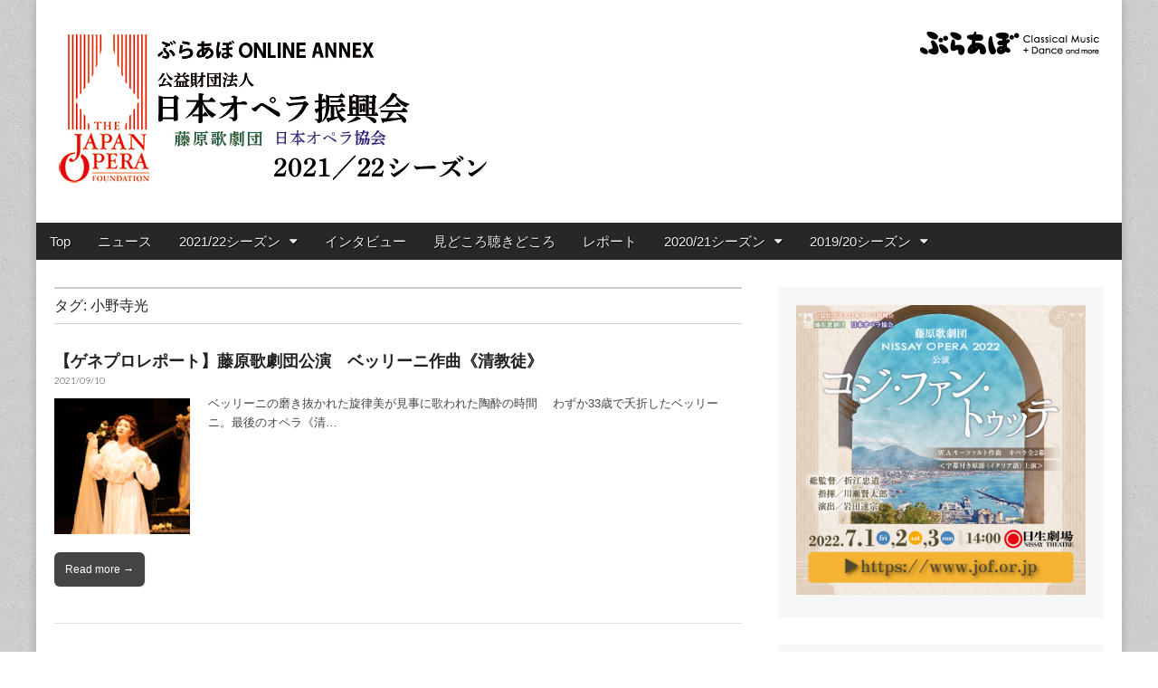

--- FILE ---
content_type: text/html; charset=UTF-8
request_url: https://ebravo.jp/jof/archives/tag/%E5%B0%8F%E9%87%8E%E5%AF%BA%E5%85%89
body_size: 33066
content:
<!DOCTYPE html>
<html lang="ja">
<head>
	<meta charset="UTF-8">
	<meta name="viewport" content="width=device-width, initial-scale=1.0">
	<link rel="profile" href="http://gmpg.org/xfn/11">
	<link rel="pingback" href="https://ebravo.jp/jof/xmlrpc.php">
	<!--[if IE]><script src="https://ebravo.jp/jof/wp-content/themes/magazine-premium2010/library/js/html5.js"></script><![endif]-->
	<title>小野寺光 &#8211; 日本オペラ振興会</title>
<meta name='robots' content='max-image-preview:large' />
<link rel='dns-prefetch' href='//fonts.googleapis.com' />
<link rel='dns-prefetch' href='//s.w.org' />
<link rel="alternate" type="application/rss+xml" title="日本オペラ振興会 &raquo; フィード" href="https://ebravo.jp/jof/feed" />
<link rel="alternate" type="application/rss+xml" title="日本オペラ振興会 &raquo; コメントフィード" href="https://ebravo.jp/jof/comments/feed" />
<link rel="alternate" type="application/rss+xml" title="日本オペラ振興会 &raquo; 小野寺光 タグのフィード" href="https://ebravo.jp/jof/archives/tag/%e5%b0%8f%e9%87%8e%e5%af%ba%e5%85%89/feed" />
		<!-- This site uses the Google Analytics by MonsterInsights plugin v8.15 - Using Analytics tracking - https://www.monsterinsights.com/ -->
							<script src="//www.googletagmanager.com/gtag/js?id=G-LY0JGVB9X1"  data-cfasync="false" data-wpfc-render="false" type="text/javascript" async></script>
			<script data-cfasync="false" data-wpfc-render="false" type="text/javascript">
				var mi_version = '8.15';
				var mi_track_user = true;
				var mi_no_track_reason = '';
				
								var disableStrs = [
										'ga-disable-G-LY0JGVB9X1',
															'ga-disable-UA-130926014-1',
									];

				/* Function to detect opted out users */
				function __gtagTrackerIsOptedOut() {
					for (var index = 0; index < disableStrs.length; index++) {
						if (document.cookie.indexOf(disableStrs[index] + '=true') > -1) {
							return true;
						}
					}

					return false;
				}

				/* Disable tracking if the opt-out cookie exists. */
				if (__gtagTrackerIsOptedOut()) {
					for (var index = 0; index < disableStrs.length; index++) {
						window[disableStrs[index]] = true;
					}
				}

				/* Opt-out function */
				function __gtagTrackerOptout() {
					for (var index = 0; index < disableStrs.length; index++) {
						document.cookie = disableStrs[index] + '=true; expires=Thu, 31 Dec 2099 23:59:59 UTC; path=/';
						window[disableStrs[index]] = true;
					}
				}

				if ('undefined' === typeof gaOptout) {
					function gaOptout() {
						__gtagTrackerOptout();
					}
				}
								window.dataLayer = window.dataLayer || [];

				window.MonsterInsightsDualTracker = {
					helpers: {},
					trackers: {},
				};
				if (mi_track_user) {
					function __gtagDataLayer() {
						dataLayer.push(arguments);
					}

					function __gtagTracker(type, name, parameters) {
						if (!parameters) {
							parameters = {};
						}

						if (parameters.send_to) {
							__gtagDataLayer.apply(null, arguments);
							return;
						}

						if (type === 'event') {
														parameters.send_to = monsterinsights_frontend.v4_id;
							var hookName = name;
							if (typeof parameters['event_category'] !== 'undefined') {
								hookName = parameters['event_category'] + ':' + name;
							}

							if (typeof MonsterInsightsDualTracker.trackers[hookName] !== 'undefined') {
								MonsterInsightsDualTracker.trackers[hookName](parameters);
							} else {
								__gtagDataLayer('event', name, parameters);
							}
							
														parameters.send_to = monsterinsights_frontend.ua;
							__gtagDataLayer(type, name, parameters);
													} else {
							__gtagDataLayer.apply(null, arguments);
						}
					}

					__gtagTracker('js', new Date());
					__gtagTracker('set', {
						'developer_id.dZGIzZG': true,
											});
										__gtagTracker('config', 'G-LY0JGVB9X1', {"forceSSL":"true"} );
															__gtagTracker('config', 'UA-130926014-1', {"forceSSL":"true"} );
										window.gtag = __gtagTracker;										(function () {
						/* https://developers.google.com/analytics/devguides/collection/analyticsjs/ */
						/* ga and __gaTracker compatibility shim. */
						var noopfn = function () {
							return null;
						};
						var newtracker = function () {
							return new Tracker();
						};
						var Tracker = function () {
							return null;
						};
						var p = Tracker.prototype;
						p.get = noopfn;
						p.set = noopfn;
						p.send = function () {
							var args = Array.prototype.slice.call(arguments);
							args.unshift('send');
							__gaTracker.apply(null, args);
						};
						var __gaTracker = function () {
							var len = arguments.length;
							if (len === 0) {
								return;
							}
							var f = arguments[len - 1];
							if (typeof f !== 'object' || f === null || typeof f.hitCallback !== 'function') {
								if ('send' === arguments[0]) {
									var hitConverted, hitObject = false, action;
									if ('event' === arguments[1]) {
										if ('undefined' !== typeof arguments[3]) {
											hitObject = {
												'eventAction': arguments[3],
												'eventCategory': arguments[2],
												'eventLabel': arguments[4],
												'value': arguments[5] ? arguments[5] : 1,
											}
										}
									}
									if ('pageview' === arguments[1]) {
										if ('undefined' !== typeof arguments[2]) {
											hitObject = {
												'eventAction': 'page_view',
												'page_path': arguments[2],
											}
										}
									}
									if (typeof arguments[2] === 'object') {
										hitObject = arguments[2];
									}
									if (typeof arguments[5] === 'object') {
										Object.assign(hitObject, arguments[5]);
									}
									if ('undefined' !== typeof arguments[1].hitType) {
										hitObject = arguments[1];
										if ('pageview' === hitObject.hitType) {
											hitObject.eventAction = 'page_view';
										}
									}
									if (hitObject) {
										action = 'timing' === arguments[1].hitType ? 'timing_complete' : hitObject.eventAction;
										hitConverted = mapArgs(hitObject);
										__gtagTracker('event', action, hitConverted);
									}
								}
								return;
							}

							function mapArgs(args) {
								var arg, hit = {};
								var gaMap = {
									'eventCategory': 'event_category',
									'eventAction': 'event_action',
									'eventLabel': 'event_label',
									'eventValue': 'event_value',
									'nonInteraction': 'non_interaction',
									'timingCategory': 'event_category',
									'timingVar': 'name',
									'timingValue': 'value',
									'timingLabel': 'event_label',
									'page': 'page_path',
									'location': 'page_location',
									'title': 'page_title',
								};
								for (arg in args) {
																		if (!(!args.hasOwnProperty(arg) || !gaMap.hasOwnProperty(arg))) {
										hit[gaMap[arg]] = args[arg];
									} else {
										hit[arg] = args[arg];
									}
								}
								return hit;
							}

							try {
								f.hitCallback();
							} catch (ex) {
							}
						};
						__gaTracker.create = newtracker;
						__gaTracker.getByName = newtracker;
						__gaTracker.getAll = function () {
							return [];
						};
						__gaTracker.remove = noopfn;
						__gaTracker.loaded = true;
						window['__gaTracker'] = __gaTracker;
					})();
									} else {
										console.log("");
					(function () {
						function __gtagTracker() {
							return null;
						}

						window['__gtagTracker'] = __gtagTracker;
						window['gtag'] = __gtagTracker;
					})();
									}
			</script>
				<!-- / Google Analytics by MonsterInsights -->
				<script type="text/javascript">
			window._wpemojiSettings = {"baseUrl":"https:\/\/s.w.org\/images\/core\/emoji\/13.1.0\/72x72\/","ext":".png","svgUrl":"https:\/\/s.w.org\/images\/core\/emoji\/13.1.0\/svg\/","svgExt":".svg","source":{"concatemoji":"https:\/\/ebravo.jp\/jof\/wp-includes\/js\/wp-emoji-release.min.js?ver=5.8"}};
			!function(e,a,t){var n,r,o,i=a.createElement("canvas"),p=i.getContext&&i.getContext("2d");function s(e,t){var a=String.fromCharCode;p.clearRect(0,0,i.width,i.height),p.fillText(a.apply(this,e),0,0);e=i.toDataURL();return p.clearRect(0,0,i.width,i.height),p.fillText(a.apply(this,t),0,0),e===i.toDataURL()}function c(e){var t=a.createElement("script");t.src=e,t.defer=t.type="text/javascript",a.getElementsByTagName("head")[0].appendChild(t)}for(o=Array("flag","emoji"),t.supports={everything:!0,everythingExceptFlag:!0},r=0;r<o.length;r++)t.supports[o[r]]=function(e){if(!p||!p.fillText)return!1;switch(p.textBaseline="top",p.font="600 32px Arial",e){case"flag":return s([127987,65039,8205,9895,65039],[127987,65039,8203,9895,65039])?!1:!s([55356,56826,55356,56819],[55356,56826,8203,55356,56819])&&!s([55356,57332,56128,56423,56128,56418,56128,56421,56128,56430,56128,56423,56128,56447],[55356,57332,8203,56128,56423,8203,56128,56418,8203,56128,56421,8203,56128,56430,8203,56128,56423,8203,56128,56447]);case"emoji":return!s([10084,65039,8205,55357,56613],[10084,65039,8203,55357,56613])}return!1}(o[r]),t.supports.everything=t.supports.everything&&t.supports[o[r]],"flag"!==o[r]&&(t.supports.everythingExceptFlag=t.supports.everythingExceptFlag&&t.supports[o[r]]);t.supports.everythingExceptFlag=t.supports.everythingExceptFlag&&!t.supports.flag,t.DOMReady=!1,t.readyCallback=function(){t.DOMReady=!0},t.supports.everything||(n=function(){t.readyCallback()},a.addEventListener?(a.addEventListener("DOMContentLoaded",n,!1),e.addEventListener("load",n,!1)):(e.attachEvent("onload",n),a.attachEvent("onreadystatechange",function(){"complete"===a.readyState&&t.readyCallback()})),(n=t.source||{}).concatemoji?c(n.concatemoji):n.wpemoji&&n.twemoji&&(c(n.twemoji),c(n.wpemoji)))}(window,document,window._wpemojiSettings);
		</script>
		<style type="text/css">
img.wp-smiley,
img.emoji {
	display: inline !important;
	border: none !important;
	box-shadow: none !important;
	height: 1em !important;
	width: 1em !important;
	margin: 0 .07em !important;
	vertical-align: -0.1em !important;
	background: none !important;
	padding: 0 !important;
}
</style>
	<link rel='stylesheet' id='wp-block-library-css'  href='https://ebravo.jp/jof/wp-includes/css/dist/block-library/style.min.css?ver=5.8' type='text/css' media='all' />
<link rel='stylesheet' id='google_fonts-css'  href='//fonts.googleapis.com/css?family=Arvo%7CQuattrocento%7CRaleway%3A100%7CLato%3A900%7CLato%3A300&#038;ver=5.8' type='text/css' media='all' />
<link rel='stylesheet' id='theme_stylesheet-css'  href='https://ebravo.jp/jof/wp-content/themes/magazine-premium2010/style.css?ver=5.8' type='text/css' media='all' />
<link rel='stylesheet' id='font_awesome-css'  href='https://ebravo.jp/jof/wp-content/themes/magazine-premium2010/library/css/font-awesome.css?ver=4.3.0' type='text/css' media='all' />
<script type='text/javascript' src='https://ebravo.jp/jof/wp-content/plugins/google-analytics-for-wordpress/assets/js/frontend-gtag.min.js?ver=8.15' id='monsterinsights-frontend-script-js'></script>
<script data-cfasync="false" data-wpfc-render="false" type="text/javascript" id='monsterinsights-frontend-script-js-extra'>/* <![CDATA[ */
var monsterinsights_frontend = {"js_events_tracking":"true","download_extensions":"doc,pdf,ppt,zip,xls,docx,pptx,xlsx","inbound_paths":"[]","home_url":"https:\/\/ebravo.jp\/jof","hash_tracking":"false","ua":"UA-130926014-1","v4_id":"G-LY0JGVB9X1"};/* ]]> */
</script>
<script type='text/javascript' src='https://ebravo.jp/jof/wp-includes/js/jquery/jquery.min.js?ver=3.6.0' id='jquery-core-js'></script>
<script type='text/javascript' src='https://ebravo.jp/jof/wp-includes/js/jquery/jquery-migrate.min.js?ver=3.3.2' id='jquery-migrate-js'></script>
<link rel="https://api.w.org/" href="https://ebravo.jp/jof/wp-json/" /><link rel="alternate" type="application/json" href="https://ebravo.jp/jof/wp-json/wp/v2/tags/181" /><link rel="EditURI" type="application/rsd+xml" title="RSD" href="https://ebravo.jp/jof/xmlrpc.php?rsd" />
<link rel="wlwmanifest" type="application/wlwmanifest+xml" href="https://ebravo.jp/jof/wp-includes/wlwmanifest.xml" /> 
<meta name="generator" content="WordPress 5.8" />
<!-- This site is powered by Tweet, Like, Plusone and Share Plugin - http://techxt.com/tweet-like-google-1-and-share-plugin-wordpress/ -->
		<meta property="og:type" content="article" />
		<meta property="og:title" content="日本オペラ振興会" />
		<meta property="og:url" content="https://ebravo.jp/jof" />
		<meta property="og:description" content="WEBぶらあぼANNEX" />
		<meta property="og:site_name" content="日本オペラ振興会" />
		<!--[if lt IE 9]>
	  <script src="//html5shim.googlecode.com/svn/trunk/html5.js"></script>
	<![endif]-->
			<style type="text/css">div.socialicons{float:left;display:block;margin-right: 10px;line-height: 1;padding-bottom:10px;}div.socialiconsv{line-height: 1;}div.socialiconsv p{line-height: 1;display:none;}div.socialicons p{margin-bottom: 0px !important;margin-top: 0px !important;padding-bottom: 0px !important;padding-top: 0px !important;}div.social4iv{background: none repeat scroll 0 0 #FFFFFF;border: 1px solid #aaa;border-radius: 3px 3px 3px 3px;box-shadow: 3px 3px 3px #DDDDDD;padding: 3px;position: fixed;text-align: center;top: 55px;width: 76px;display:none;}div.socialiconsv{padding-bottom: 5px;}</style>
<script type="text/javascript" src="https://platform.twitter.com/widgets.js"></script><script async defer crossorigin="anonymous" src="//connect.facebook.net/ja_JP/sdk.js#xfbml=1&version=v4.0"></script><script type="text/javascript" src="https://apis.google.com/js/plusone.js"></script><script type="text/javascript" src="https://platform.linkedin.com/in.js"></script><style>
body { color: #444444; font-family: &quot;Helvetica Neue&quot;, Helvetica, sans-serif; font-weight: normal; font-size: 13px; }
#page { background-color: #ffffff; }
h1, h2, h3, h4, h5, h6, h1 a, h2 a, h3 a, h4 a, h5 a, h6 a { color: #222222; font-family: Arvo, serif; font-weight: normal; }
#site-title a,#site-description{  }
#site-title a { font-family: Quattrocento, serif; font-weight: normal; font-size: 48px; }
#site-description { font-family: Raleway, cursive; font-weight: normal; font-size: 12px; }
#site-navigation, #site-sub-navigation { font-family: PT Sans, sans-serif; font-weight: normal; }
#site-navigation { font-size: 15px; background-color: #272727; }
#site-navigation li:hover, #site-navigation ul ul { background-color: #111111; }
#site-navigation li a { color: #eeeeee; }
#site-navigation li a:hover { color: #eeeeee; }
#site-sub-navigation { font-size: 12px; }
a, .entry-meta a, .format-link .entry-title a { color: #0089C4; }
a:hover, .entry-meta a:hover, .format-link .entry-title a:hover { color: #222222; }
.more-link, #posts-pagination a, input[type="submit"], .comment-reply-link, .more-link:hover, #posts-pagination a:hover, input[type="submit"]:hover, .comment-reply-link:hover { color: #ffffff; background-color: #444444; }
.widget { background-color: #F6F6F6; }
.entry-title, .entry-title a { font-family: Lato, sans-serif;  font-weight: 900; font-size: 18px; }
.entry-meta, .entry-meta a { font-family: Lato;  font-weight: 300; font-size: 10px; }
.post-category, .post-category a, .post-format, .post-format a { font-family: Lato;  font-weight: 300; font-size: 12px; }
</style>
	<style type="text/css" id="custom-background-css">
body.custom-background { background-image: url("https://ebravo.jp/jof/wp-content/themes/magazine-premium2010/library/images/solid.png"); background-position: left top; background-size: auto; background-repeat: repeat; background-attachment: scroll; }
</style>
			<style type="text/css" id="wp-custom-css">
			.entry-title, .entry-title a { font-family: Lato, sans-serif;  font-weight: 700; font-size: 18px; }		</style>
		</head>

<body class="archive tag tag-181 custom-background">
	<div id="page" class="grid ">
		<header id="header" class="row" role="banner">
			<div class="c12">
				<div id="mobile-menu">
					<a href="#" class="left-menu"><i class="fa fa-reorder"></i></a>
					<a href="#"><i class="fa fa-search"></i></a>
				</div>
				<div id="drop-down-search"><form role="search" method="get" class="search-form" action="https://ebravo.jp/jof/">
				<label>
					<span class="screen-reader-text">検索:</span>
					<input type="search" class="search-field" placeholder="検索&hellip;" value="" name="s" />
				</label>
				<input type="submit" class="search-submit" value="検索" />
			</form></div>

								<div class="title-logo-wrapper fl">
											<a href="https://ebravo.jp/jof" title="日本オペラ振興会" id="site-logo"  rel="home"><img src="https://ebravo.jp/jof/wp-content/uploads/2021/05/joftop2105.jpg" alt="日本オペラ振興会" /></a>
										<div id="title-wrapper">
						<div id="site-title" class="remove"><a href="https://ebravo.jp/jof" title="日本オペラ振興会" rel="home">日本オペラ振興会</a></div>
											</div>
				</div>
									<div id="header-widgets" class="fl">
						<aside id="widget_sp_image-2" class="header-widget widget_sp_image"><a href="http://ebravo.jp" target="_blank" class="widget_sp_image-image-link"><img width="210" height="34" class="attachment-full" style="max-width: 100%;" srcset="https://ebravo.jp/jof/wp-content/uploads/2018/12/bravo_web_link.jpg 210w, https://ebravo.jp/jof/wp-content/uploads/2018/12/bravo_web_link-160x26.jpg 160w" sizes="(max-width: 210px) 100vw, 210px" src="https://ebravo.jp/jof/wp-content/uploads/2018/12/bravo_web_link.jpg" /></a></aside>					</div>
					
				<div id="nav-wrapper">
					<div class="nav-content">
						<nav id="site-navigation" class="menus clearfix" role="navigation">
							<div class="screen-reader-text">Main menu</div>
							<a class="screen-reader-text" href="#primary" title="Skip to content">Skip to content</a>
							<div id="main-menu" class="menu-top-container"><ul id="menu-top" class="menu"><li id="menu-item-32" class="menu-item menu-item-type-custom menu-item-object-custom menu-item-home menu-item-32"><a href="https://ebravo.jp/jof/">Top</a>
<li id="menu-item-41" class="menu-item menu-item-type-taxonomy menu-item-object-category menu-item-41"><a href="https://ebravo.jp/jof/archives/category/news">ニュース</a>
<li id="menu-item-1178" class="menu-item menu-item-type-taxonomy menu-item-object-category menu-item-has-children sub-menu-parent menu-item-1178"><a href="https://ebravo.jp/jof/archives/category/2021-22season">2021/22シーズン</a>
<ul class="sub-menu">
	<li id="menu-item-1181" class="menu-item menu-item-type-post_type menu-item-object-page menu-item-1181"><a href="https://ebravo.jp/jof/butterfly2021">蝶々夫人</a>
	<li id="menu-item-1188" class="menu-item menu-item-type-post_type menu-item-object-page menu-item-1188"><a href="https://ebravo.jp/jof/puritans2021">清教徒</a>
	<li id="menu-item-1204" class="menu-item menu-item-type-post_type menu-item-object-page menu-item-1204"><a href="https://ebravo.jp/jof/202201_02trovatore">イル・トロヴァトーレ</a>
	<li id="menu-item-1215" class="menu-item menu-item-type-post_type menu-item-object-page menu-item-1215"><a href="https://ebravo.jp/jof/2022cinderella">ミスター・シンデレラ</a>
	<li id="menu-item-1223" class="menu-item menu-item-type-post_type menu-item-object-page menu-item-1223"><a href="https://ebravo.jp/jof/2022bof">ジュリエッタとロメオ</a>
</ul>

<li id="menu-item-19" class="menu-item menu-item-type-taxonomy menu-item-object-category menu-item-19"><a href="https://ebravo.jp/jof/archives/category/interview">インタビュー</a>
<li id="menu-item-159" class="menu-item menu-item-type-taxonomy menu-item-object-category menu-item-159"><a href="https://ebravo.jp/jof/archives/category/recommend">見どころ聴きどころ</a>
<li id="menu-item-528" class="menu-item menu-item-type-taxonomy menu-item-object-category menu-item-528"><a href="https://ebravo.jp/jof/archives/category/report">レポート</a>
<li id="menu-item-797" class="menu-item menu-item-type-taxonomy menu-item-object-category menu-item-has-children sub-menu-parent menu-item-797"><a href="https://ebravo.jp/jof/archives/category/2020-21season">2020/21シーズン</a>
<ul class="sub-menu">
	<li id="menu-item-1141" class="menu-item menu-item-type-taxonomy menu-item-object-category menu-item-has-children sub-menu-parent menu-item-1141"><a href="https://ebravo.jp/jof/archives/category/information">公演情報</a>
	<ul class="sub-menu">
		<li id="menu-item-796" class="menu-item menu-item-type-post_type menu-item-object-page menu-item-796"><a href="https://ebravo.jp/jof/carmen2020">カルメン</a>
		<li id="menu-item-816" class="menu-item menu-item-type-post_type menu-item-object-page menu-item-816"><a href="https://ebravo.jp/jof/figaro2020">フィガロの結婚</a>
		<li id="menu-item-952" class="menu-item menu-item-type-post_type menu-item-object-page menu-item-952"><a href="https://ebravo.jp/jof/giulietta">ジュリエッタとロメオ</a>
		<li id="menu-item-978" class="menu-item menu-item-type-post_type menu-item-object-page menu-item-978"><a href="https://ebravo.jp/jof/figaro2021">フィガロの結婚</a>
		<li id="menu-item-845" class="menu-item menu-item-type-post_type menu-item-object-page menu-item-845"><a href="https://ebravo.jp/jof/boheme2020">ラ・ボエーム</a>
		<li id="menu-item-865" class="menu-item menu-item-type-post_type menu-item-object-page menu-item-865"><a href="https://ebravo.jp/jof/kijimuna">キジムナー時を翔ける</a>
	</ul>

	<li id="menu-item-1145" class="menu-item menu-item-type-taxonomy menu-item-object-category menu-item-has-children sub-menu-parent menu-item-1145"><a href="https://ebravo.jp/jof/archives/category/interview">紹介記事</a>
	<ul class="sub-menu">
		<li id="menu-item-1146" class="menu-item menu-item-type-post_type menu-item-object-post menu-item-1146"><a href="https://ebravo.jp/jof/archives/1008">笛田博昭（テノール）インタビュー</a>
		<li id="menu-item-1143" class="menu-item menu-item-type-post_type menu-item-object-post menu-item-1143"><a href="https://ebravo.jp/jof/archives/1029">《キジムナー時を翔ける》GPレポート</a>
		<li id="menu-item-1147" class="menu-item menu-item-type-post_type menu-item-object-post menu-item-1147"><a href="https://ebravo.jp/jof/archives/1013">オペラ《キジムナー時を翔ける》が新制作で上演</a>
		<li id="menu-item-1144" class="menu-item menu-item-type-post_type menu-item-object-post menu-item-1144"><a href="https://ebravo.jp/jof/archives/893">《カルメン》GPレポート</a>
	</ul>

</ul>

<li id="menu-item-753" class="menu-item menu-item-type-taxonomy menu-item-object-category menu-item-has-children sub-menu-parent menu-item-753"><a href="https://ebravo.jp/jof/archives/category/2019-20season">2019/20シーズン</a>
<ul class="sub-menu">
	<li id="menu-item-752" class="menu-item menu-item-type-taxonomy menu-item-object-category menu-item-has-children sub-menu-parent menu-item-752"><a href="https://ebravo.jp/jof/archives/category/information">公演情報</a>
	<ul class="sub-menu">
		<li id="menu-item-655" class="menu-item menu-item-type-post_type menu-item-object-page menu-item-655"><a href="https://ebravo.jp/jof/rigoletto">リゴレット</a>
		<li id="menu-item-632" class="menu-item menu-item-type-post_type menu-item-object-page menu-item-632"><a href="https://ebravo.jp/jof/kurenai">紅天女</a>
		<li id="menu-item-463" class="menu-item menu-item-type-post_type menu-item-object-page menu-item-463"><a href="https://ebravo.jp/jof/reims">ランスヘの旅</a>
		<li id="menu-item-365" class="menu-item menu-item-type-post_type menu-item-object-page menu-item-365"><a href="https://ebravo.jp/jof/lelisir">愛の妙薬</a>
		<li id="menu-item-346" class="menu-item menu-item-type-post_type menu-item-object-page menu-item-346"><a href="https://ebravo.jp/jof/butterfly">蝶々夫人</a>
		<li id="menu-item-100" class="menu-item menu-item-type-post_type menu-item-object-page menu-item-100"><a href="https://ebravo.jp/jof/francesca">フランチェスカ・ダ・リミニ</a>
		<li id="menu-item-157" class="menu-item menu-item-type-post_type menu-item-object-page menu-item-157"><a href="https://ebravo.jp/jof/shizuka">静と義経</a>
		<li id="menu-item-54" class="menu-item menu-item-type-post_type menu-item-object-page menu-item-54"><a href="https://ebravo.jp/jof/traviata">ラ・トラヴィアータ</a>
	</ul>

</ul>

</ul></div>
													</nav><!-- #site-navigation -->

											</div>
				</div>

			</div><!-- .c12 -->

		</header><!-- #header .row -->

		<div id="main">
			<div class="row">
	<section id="primary" class="c8" role="main">

					<header id="archive-header">
				<h1 class="page-title">タグ: <span>小野寺光</span></h1>			</header>

				<article id="post-1316" class="post-1316 post type-post status-publish format-standard has-post-thumbnail hentry category-top category-news category-report tag-210 tag-211 tag-213 tag-154 tag-108 tag-21 tag-22 tag-94 tag-180 tag-181 tag-30 tag-212 tag-214 tag-209 tag-215 tag-163 tag-35 tag-155 tag-36 tag-174 tag-58 tag-44 tag-62">
	    <header>
	<h2 class="entry-title"><a href="https://ebravo.jp/jof/archives/1316" rel="bookmark">【ゲネプロレポート】藤原歌劇団公演　ベッリーニ作曲《清教徒》</a></h2>
		<h2 class="entry-meta">
		<time class="published updated" datetime="2021-09-10">2021/09/10</time>	</h2>
	</header>
	    <div class="entry-content">
		    <a href="https://ebravo.jp/jof/archives/1316"><img width="150" height="150" src="https://ebravo.jp/jof/wp-content/uploads/2021/09/DS903038TS-150x150.jpg" class="alignleft wp-post-image" alt="" loading="lazy" /></a><div class="excerpt"><p>ベッリーニの磨き抜かれた旋律美が見事に歌われた陶酔の時間 　わずか33歳で夭折したベッリーニ。最後のオペラ《清&hellip;</p>
<p class="more-link-p"><a class="more-link" href="https://ebravo.jp/jof/archives/1316">Read more &rarr;</a></p>
</div>	    </div><!-- .entry-content -->

	    	</article><!-- #post-1316 -->	<article id="post-1008" class="post-1008 post type-post status-publish format-standard has-post-thumbnail hentry category-top category-interview tag-176 tag-171 tag-177 tag-178 tag-98 tag-89 tag-52 tag-108 tag-179 tag-180 tag-181 tag-182 tag-119 tag-152 tag-84 tag-34 tag-35 tag-155 tag-183 tag-80 tag-44 tag-62 tag-83 tag-90 tag-47 tag-48">
	    <header>
	<h2 class="entry-title"><a href="https://ebravo.jp/jof/archives/1008" rel="bookmark">笛田博昭（テノール）インタビュー</a></h2>
		<h2 class="entry-meta">
		<time class="published updated" datetime="2020-12-18">2020/12/18</time>	</h2>
	</header>
	    <div class="entry-content">
		    <a href="https://ebravo.jp/jof/archives/1008"><img width="150" height="150" src="https://ebravo.jp/jof/wp-content/uploads/2021/01/DSC_4864s-150x150.jpg" class="alignleft wp-post-image" alt="" loading="lazy" /></a><div class="excerpt"><p>　「太くて豊か、しかも柔らかい」のがテノール笛田博昭の声の美質である。いつ聴いても、彼の歌は、客席を大らかに包&hellip;</p>
<p class="more-link-p"><a class="more-link" href="https://ebravo.jp/jof/archives/1008">Read more &rarr;</a></p>
</div>	    </div><!-- .entry-content -->

	    	</article><!-- #post-1008 -->
	</section><!-- #primary -->

	<div id="secondary" class="c4 end" role="complementary">
		<aside id="custom_html-2" class="widget_text widget widget_custom_html"><div class="textwidget custom-html-widget"><a href="https://www.jof.or.jp" target="_blank" onclick="_gaq.push(['_trackEvent', 'linkclick', 'https://www.jof.or.jp',true]);" rel="noopener"><img src="https://ebravo.jp/jof/wp-content/uploads/2022/05/2206_cosifantutte.png" alt="日本オペラ振興会"/></a></div></aside><aside id="custom_html-5" class="widget_text widget widget_custom_html"><div class="textwidget custom-html-widget"><a href="https://ebravo.jp/jof/performance2021" ><img src="https://ebravo.jp/jof/wp-content/uploads/2021/05/kouen2022.jpg" alt="日本オペラ振興会"/></a></div></aside><aside id="search-2" class="widget widget_search"><form role="search" method="get" class="search-form" action="https://ebravo.jp/jof/">
				<label>
					<span class="screen-reader-text">検索:</span>
					<input type="search" class="search-field" placeholder="検索&hellip;" value="" name="s" />
				</label>
				<input type="submit" class="search-submit" value="検索" />
			</form></aside>
		<aside id="recent-posts-2" class="widget widget_recent_entries">
		<h3 class="widget-title">最近の投稿</h3>
		<ul>
											<li>
					<a href="https://ebravo.jp/jof/archives/1493">中畑有美子（ソプラノ）</a>
									</li>
											<li>
					<a href="https://ebravo.jp/jof/archives/1444">【ゲネプロレポート】日本オペラ協会公演 《ミスター・シンデレラ》</a>
									</li>
											<li>
					<a href="https://ebravo.jp/jof/archives/1398">【ゲネプロレポート】<br>藤原歌劇団公演　ヴェルディ作曲《イル・トロヴァトーレ》</a>
									</li>
											<li>
					<a href="https://ebravo.jp/jof/archives/1389">江原啓之（バリトン）</a>
									</li>
											<li>
					<a href="https://ebravo.jp/jof/archives/1360">小林厚子（ソプラノ）</a>
									</li>
					</ul>

		</aside><aside id="archives-2" class="widget widget_archive"><h3 class="widget-title">アーカイブ</h3>
			<ul>
					<li><a href='https://ebravo.jp/jof/archives/date/2022/05'>2022年5月</a></li>
	<li><a href='https://ebravo.jp/jof/archives/date/2022/02'>2022年2月</a></li>
	<li><a href='https://ebravo.jp/jof/archives/date/2022/01'>2022年1月</a></li>
	<li><a href='https://ebravo.jp/jof/archives/date/2021/12'>2021年12月</a></li>
	<li><a href='https://ebravo.jp/jof/archives/date/2021/11'>2021年11月</a></li>
	<li><a href='https://ebravo.jp/jof/archives/date/2021/09'>2021年9月</a></li>
	<li><a href='https://ebravo.jp/jof/archives/date/2021/08'>2021年8月</a></li>
	<li><a href='https://ebravo.jp/jof/archives/date/2021/06'>2021年6月</a></li>
	<li><a href='https://ebravo.jp/jof/archives/date/2021/05'>2021年5月</a></li>
	<li><a href='https://ebravo.jp/jof/archives/date/2021/02'>2021年2月</a></li>
	<li><a href='https://ebravo.jp/jof/archives/date/2020/12'>2020年12月</a></li>
	<li><a href='https://ebravo.jp/jof/archives/date/2020/10'>2020年10月</a></li>
	<li><a href='https://ebravo.jp/jof/archives/date/2020/08'>2020年8月</a></li>
	<li><a href='https://ebravo.jp/jof/archives/date/2020/03'>2020年3月</a></li>
	<li><a href='https://ebravo.jp/jof/archives/date/2020/01'>2020年1月</a></li>
	<li><a href='https://ebravo.jp/jof/archives/date/2019/12'>2019年12月</a></li>
	<li><a href='https://ebravo.jp/jof/archives/date/2019/10'>2019年10月</a></li>
	<li><a href='https://ebravo.jp/jof/archives/date/2019/09'>2019年9月</a></li>
	<li><a href='https://ebravo.jp/jof/archives/date/2019/08'>2019年8月</a></li>
	<li><a href='https://ebravo.jp/jof/archives/date/2019/06'>2019年6月</a></li>
	<li><a href='https://ebravo.jp/jof/archives/date/2019/04'>2019年4月</a></li>
	<li><a href='https://ebravo.jp/jof/archives/date/2019/03'>2019年3月</a></li>
	<li><a href='https://ebravo.jp/jof/archives/date/2019/01'>2019年1月</a></li>
	<li><a href='https://ebravo.jp/jof/archives/date/2018/12'>2018年12月</a></li>
			</ul>

			</aside><aside id="custom_html-4" class="widget_text widget widget_custom_html"><div class="textwidget custom-html-widget"><a class="twitter-timeline"  data-height="1800" href="https://twitter.com/JOF_opera?ref_src=twsrc%5Etfw">Tweets by JOF_opera</a> <script async src="https://platform.twitter.com/widgets.js" charset="utf-8"></script></div></aside>	</div><!-- #secondary.widget-area -->

			</div><!-- .row -->

			</div> <!-- #main -->

</div> <!-- #page.grid -->

<footer id="footer" role="contentinfo">
	<div id="footer-content" class="grid ">
		<div class="row">
					</div><!-- .row -->

		<div class="row">
			<p class="copyright c12">
								<span class="line"></span>
				<span class="fl">Copyright © 2026 <a href="https://ebravo.jp/jof">日本オペラ振興会</a>. All Rights Reserved.</span>
				
			</p><!-- .c12 -->
		</div><!-- .row -->
	</div><!-- #footer-content.grid -->
</footer><!-- #footer -->

<script type='text/javascript' src='https://ebravo.jp/jof/wp-content/themes/magazine-premium2010/library/js/bootstrap.min.js?ver=2.2.2' id='bootstrap-js'></script>
<script type='text/javascript' id='theme_js-js-extra'>
/* <![CDATA[ */
var theme_js_vars = {"carousel":"","tooltip":"","tabs":""};
/* ]]> */
</script>
<script type='text/javascript' src='https://ebravo.jp/jof/wp-content/themes/magazine-premium2010/library/js/theme.js?ver=5.8' id='theme_js-js'></script>
<script type='text/javascript' src='https://ebravo.jp/jof/wp-includes/js/wp-embed.min.js?ver=5.8' id='wp-embed-js'></script>
	<div id="fb-root"></div>
	<!-- Magazine Premium created by c.bavota -  -->
</body>
</html>